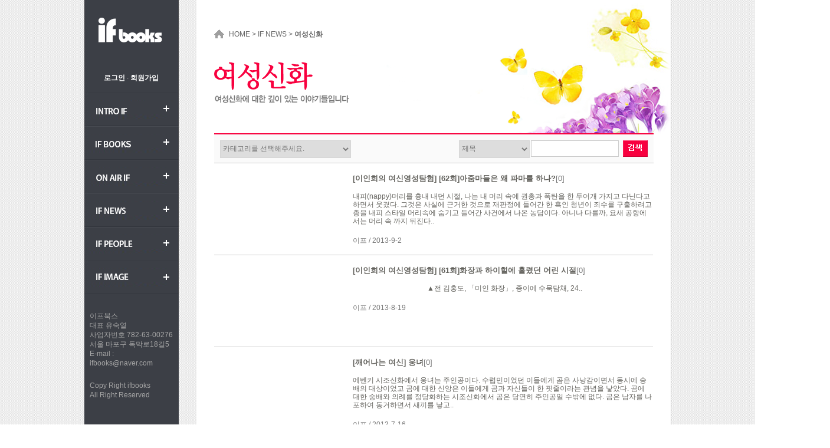

--- FILE ---
content_type: text/html
request_url: http://ifbooks.co.kr/ifNews/womanMyth.html?page=4
body_size: 17579
content:
<!doctype html>
<html lang="ko">
    <head>
        <meta charset="utf-8">
        <meta http-equiv="x-ua-compatible" content="ie=edge">
		<meta http-equiv="Cache-Control" content="No-Cache">
        <title>문화미래 이프</title>
        <meta name="description" content="">
        <meta name="viewport" content="width=device-width, initial-scale=1, user-scalable=yes">
		<!-- <link rel="apple-touch-icon" href="apple-touch-icon.png">-->
        <!-- Place favicon.ico in the root directory -->
        <link rel="stylesheet" type="text/css" href="../css/common.css">
        <link rel="stylesheet" type="text/css" href="../css/base.css">
		<link rel="stylesheet" type="text/css" href="../css/layout.css">
		<link rel="stylesheet" type="text/css" href="../css/sub.css">
		<script type="text/javascript" src="../js/jquery-1.10.2.min.js"></script>
		<script type="text/javascript">
			$(document).ready(function(){
				$(".li_project").hover(function(){
					var num = $(this).attr('class').replace('li_project li0','');
					var src = $(".menu_img"+num).attr("src");
					$(".menu_img"+num).attr("src", src.replace(".png","_act.png"));
					$(this).children(".submenu").slideDown();
				},function(){
					var num = $(this).attr('class').replace('li_project li0','');
					var src = $(".menu_img"+num).attr("src");
					$(".menu_img"+num).attr("src", src.replace("_act.png",".png"));
					$(this).children(".submenu").slideUp();
				});
			});
		</script>
    </head>
	<body>
		<div id="issueWrapper">
			<div id="issueSubContainer">
				<div id="issueSubLeftArea">
					<ul class="logoLogin">
						<li><a href="../"><img src="../img/logo.png" alt="문화재단이프" /></a></li>
						<style>
.left-login { text-align: center; padding: 0 0 10px !important; color: #fff; position: relative; z-index: 0;}
.left-login .msg { position: absolute; top: -20px; width: 100%;}
.left-login a { color: #fff; font-weight: bold;}
</style>
<li class="left-login">
	<a href="/member/login.html">로그인</a>
	·
	<a href="/member/join.html">회원가입</a>
</li>
					</ul>
										<div id="leftMenuArea">
						<ul>
							<li class="li_project li01"><a href="/introIf/intro.html"><img src="/img/infoIf.png" alt="intro If" class="menu_img1"/></a>
								<ul class="submenu">
									<li><a href="/introIf/intro.html">이프 소개</a></li>
									<li><a href="/introIf/history.html">이프 연혁</a></li>
									<li><a href="/introIf/notice.html">공지 사항</a></li>
									<li><a href="/introIf/missKorea.html">안티미스코리아</a></li>
									<li><a href="/introIf/womanFarty.html">여성전용파티</a></li>
								</ul>
							</li>
							<li class="li_project li02"><a href="/journalIf/magazine.html"><img src="/img/jourIf.png" alt="journal If" class="menu_img2" /></a>
								<ul class="submenu">
									<li><a href="/journalIf/magazine.html">Magazine</a></li>
									<li><a href="/journalIf/books.html">Books</a></li>
								</ul>
							</li>
							<li class="li_project li03"><a href="/onAirIf/ifFatCast.html"><img src="/img/onAirIf.png" alt="on air if" class="menu_img3" /></a>
								<ul class="submenu">
									<li><a href="/onAirIf/ifFatCast.html">이프 팟캐스트</a></li>
									<li><a href="/onAirIf/ifYoutube.html">이프 유튜브</a></li>
								</ul>
							</li>
							<li class="li_project li04"><a href="/ifNews/issue.html"><img src="/img/ifNews.png" alt="if news" class="menu_img4" /></a>
								<ul class="submenu">
									<li><a href="/ifNews/issue.html">이슈/칼럼</a></li>
									<li><a href="/ifNews/plan.html">기획</a></li>
									<li><a href="/ifNews/culture.html">문화/생활</a></li>
									<li><a href="/ifNews/interview.html">인터뷰</a></li>
									<li><a href="/ifNews/global.html">지구촌</a></li>
									<li><a href="/ifNews/womanMyth.html">여성신화</a></li>
									<li><a href="/ifNews/monitering.html">이벤트</a></li>
								</ul>
							</li>
							<li class="li_project li05"><a href="/ifPeople/womanMeeting.html"><img src="/img/ifPeople.png" alt="ifPeople" class="menu_img5" /></a>
								<ul class="submenu">
									<li><a href="/ifPeople/womanMeeting.html">여신모임</a></li>
									<li><a href="/ifPeople/ifRang.html">이프랑</a></li>
								</ul>
							</li>
							<li class="li_project li06"><a href="/ifImage/video.html""><img src="/img/ifImage.png" alt="if image" class="menu_img6" /></a>
								<ul class="submenu">
									<li><a href="/ifImage/video.html">Video</a></li>
									<li><a href="/ifImage/photo.html">Photo</a></li>
								</ul>
							</li>
						</ul>
					</div>
					<!-- <div class="supportInfo"> -->
						<!-- <a href="https://newap.efnc.co.kr:1446/ssign_new/10039493" target="_blank"><img src="img/supportInfo.png" alt="후원안내"></a> -->
					<!-- </div> -->
					<!-- <ul class="ifInfo"> -->
						<!-- <li>(사)문화미래 이프</li> -->
						<!-- <li>서울 은평구 연서로71</li> -->
						<!-- <li>살림이5층</li> -->
						<!-- <li class="pt22">TEL : 02-387-3432</li> -->
						<!-- <li>FAX : 02-3676-1508</li> -->
						<!-- <li>E-mail :</li> -->
						<!-- <li>ifbooks@naver.com</li> -->
						<!-- <li  class="pt22">Copy Right Onlineif</li> -->
						<!-- <li>All Right Reserved</li> -->
					<!-- </ul> -->
					<ul class="ifInfo">
						<li>이프북스</li>
						<li>대표 유숙열</li>
						<li>사업자번호 782-63-00276</li>
						<li>서울 마포구 독막로18길5</li>
						<li>E-mail :</li>
						<li>ifbooks@naver.com</li>
						<li class="pt22">Copy Right ifbooks</li>
						<li>All Right Reserved</li>
					</ul>				</div><!--mainLeftArea-->
				<div id="issueSubContentArea">
					<div class="header">
						<ul class="histPageUrl">
							<li><img src="../img/member/homeIco.png"><span class="urlTxt">HOME > IF NEWS > <b>여성신화</b></span></li>
							<li><img src="../img/ifNews/mythTit.png" class="memLogo" alt="여성신화" /></li>
							<li class="subTxt"><img src="../img/ifNews/mythSubTit.png" alt="" /></li>
						</ul>
					</div>
					<ul class="issueSearchArea">
						
						<form action="./womanMyth.html" method="GET">
						<li>
							<select name="categoSel" class="catetoSel" onchange="window.open(value,'_self');">
								﻿<option value="./womanMyth.html?category=all">카테고리를 선택해주세요.</option><option value="./womanMyth.html">전체</option><option value='./womanMyth.html?category=황혜숙의 영정비망록' >황혜숙의 영정비망록</option><option value='./womanMyth.html?category=불교를 품은 여신들' >불교를 품은 여신들</option><option value='./womanMyth.html?category=크레타여신순례참여기' >크레타여신순례참여기</option><option value='./womanMyth.html?category=이인희의 여신영성탐험' >이인희의 여신영성탐험</option><option value='./womanMyth.html?category=김정숙의 제주여성신화이야기' >김정숙의 제주여성신화이야기</option><option value='./womanMyth.html?category=깨어나는 여신' >깨어나는 여신</option>							</select>
						</li>
						<li>
							<select name="notiSel" class="notiSel" onchange="window.open(value,'_blank');">
								<option value="a">제목</option>
							</select>
						</li>
						<li><input type="text" name="selTxt" class="selTxt" title="공지사항텍스트" /></li>
						<li><input type="image" class="searchBtn" alt="검색" src="../img/intro/searchBtn.png" /></li>
						<input type="hidden" name="category" value="" />
						<input type="hidden" name="page" value="4" />
						</form>
					</ul>
					<div class="issueArea">
						<dl>
<dt><a href="./womanMythView.php?wr_id=20763">[이인희의 여신영성탐험] [62회]아줌마들은 왜 파마를 하나?<span class="issueNum">[0]</span></a></dt><dd class="issueCont"><a href="./womanMythView.php?wr_id=20763">내피(nappy)머리를 흉내 내던 시절, 나는 내 머리 속에 권총과 폭탄을 한 두어개 가지고 다닌다고 하면서 웃겼다. 그것은 사실에 근거한 것으로 재판정에 들어간 한 흑인 청년이 죄수를 구출하려고 총을 내피 스타일 머리속에 숨기고 들어간 사건에서 나온 농담이다. 아니나 다를까, 요새 공항에서는 머리 속 까지 뒤진다..</a></dd><dd class="issueDate">이프 / 2013-9-2</dd><figure><a href="./womanMythView.php?wr_id=20763"><img width="174" height="114" src="http://onlineif.com/main/bbs/editor/uploads/2013/09/130902_52241ec1ef055.jpg" alt="" /></a><figcaption>issue image</figcaption></figure></dl><dl>
<dt><a href="./womanMythView.php?wr_id=20740">[이인희의 여신영성탐험] [61회]화장과 하이힐에 홀렸던 어린 시절<span class="issueNum">[0]</span></a></dt><dd class="issueCont"><a href="./womanMythView.php?wr_id=20740">&nbsp;&nbsp;&nbsp;&nbsp;&nbsp;&nbsp;&nbsp;&nbsp;&nbsp;&nbsp;&nbsp;&nbsp;&nbsp;&nbsp;&nbsp;&nbsp;&nbsp;&nbsp;&nbsp;&nbsp;&nbsp;&nbsp;&nbsp;&nbsp;&nbsp;&nbsp;&nbsp;&nbsp;&nbsp;&nbsp;&nbsp;&nbsp;&nbsp;&nbsp;&nbsp;&nbsp;&nbsp;&nbsp;&nbsp;&nbsp;&nbsp;&nbsp;▲전 김홍도, 「미인 화장」, 종이에 수묵담채, 24..</a></dd><dd class="issueDate">이프 / 2013-8-19</dd><figure><a href="./womanMythView.php?wr_id=20740"><img width="174" height="114" src="http://onlineif.com/main/bbs/editor/uploads/2013/07/130730_51f7550e2d370.jpg" alt="" /></a><figcaption>issue image</figcaption></figure></dl><dl>
<dt><a href="./womanMythView.php?wr_id=20692">[깨어나는 여신] 웅녀<span class="issueNum">[0]</span></a></dt><dd class="issueCont"><a href="./womanMythView.php?wr_id=20692">에벤키 시조신화에서 웅녀는 주인공이다. 수렵민이었던 이들에게 곰은 사냥감이면서 동시에 숭배의 대상이었고 곰에 대한 신앙은 이들에게 곰과 자신들이 한 핏줄이라는 관념을 낳았다. 곰에 대한 숭배와 의례를 정당화하는 시조신화에서 곰은 당연히 주인공일 수밖에 없다. 곰은 남자를 나포하여 동거하면서 새끼를 낳고..</a></dd><dd class="issueDate">이프 / 2013-7-16</dd><figure><a href="./womanMythView.php?wr_id=20692"><img width="174" height="114" src="http://onlineif.com/main/bbs/editor/uploads/2011/01/110119_4d366f3522cf4.jpg" alt="" /></a><figcaption>issue image</figcaption></figure></dl><dl>
<dt><a href="./womanMythView.php?wr_id=20687">[김정숙의 제주여성신화이야기] [36회]백주또, 애정과 열정의 표현이 필요하다<span class="issueNum">[0]</span></a></dt><dd class="issueCont"><a href="./womanMythView.php?wr_id=20687">백주또 여성은 현실의 생활을 영위하느라 세계의 본질적인 가치들을 쉽게 잊어버리고 사사로운 욕심과 감정에 휩싸이며 사는 사람들에게 경외되는 특별한 존재이다. 이 여성들은 인간적인 원칙들을 삶을 살아가는 기준으로 삼고 있기 때문에 사리사욕에 치우치지 않고 공정하게 일을 처리한다. 자기 남편이라고, 자기 자..</a></dd><dd class="issueDate">이프 / 2013-7-16</dd><figure><a href="./womanMythView.php?wr_id=20687"><img width="174" height="114" src="http://onlineif.com/main/bbs/editor/uploads/2013/07/130716_51e4af9e92836.jpg" alt="" /></a><figcaption>issue image</figcaption></figure></dl><dl>
<dt><a href="./womanMythView.php?wr_id=20668">[깨어나는 여신] 웅녀<span class="issueNum">[0]</span></a></dt><dd class="issueCont"><a href="./womanMythView.php?wr_id=20668">단군을 낳은 웅녀는 어디로 갔을까? 단군신화에서 웅녀는 단군을 낳기 위해 잠시 자궁을 내어준 대리모 같다. 단군을 낳았다는 진술 이후 웅녀에 대한 언급은 어디에도 없지 않은가. 충남 공주의 곰나루에 가면 곰사당이 있다. 30여 년 전 곰나루 부근에서 발굴된 도무지 곰 같지 않은 돌곰을 모신 사당이다. 연전에 방문..</a></dd><dd class="issueDate">이프 / 2013-7-2</dd><figure><a href="./womanMythView.php?wr_id=20668"><img width="174" height="114" src="http://onlineif.com/main/bbs/editor/uploads/2011/01/110106_4d256d8e89e7d.jpg" alt="" /></a><figcaption>issue image</figcaption></figure></dl><dl>
<dt><a href="./womanMythView.php?wr_id=20661">[김정숙의 제주여성신화이야기] [35회]조냥정신을 아시나요?<span class="issueNum">[0]</span></a></dt><dd class="issueCont"><a href="./womanMythView.php?wr_id=20661">조냥정신이라고 이야기되는 제주도의 절약정신과, 생활력이 강하고 이타적이라는 제주 여성들에 대한 평가는 백주또형 여성에게서 기원한다. 이타적이고 자존심이 강한 제주 여성들은 제주도의 절약정신을 '자린고비의 절약‘과는 다른 내용으로 삶에 구체화시킨다.자린고비의 절약은 무조건 참는 인색한 느낌의 것이다. ..</a></dd><dd class="issueDate">이프 / 2013-7-1</dd><figure><a href="./womanMythView.php?wr_id=20661"><img width="174" height="114" src="http://onlineif.com/main/bbs/editor/uploads/2013/07/130701_51d1567d23abe.jpg" alt="" /></a><figcaption>issue image</figcaption></figure></dl><dl>
<dt><a href="./womanMythView.php?wr_id=20642">[깨어나는 여신] '위대한 어머니'여신<span class="issueNum">[0]</span></a></dt><dd class="issueCont"><a href="./womanMythView.php?wr_id=20642">중국 요하문명의 꽃이라는 홍산문화(BC 4500-BC 3000). 요하문명은 빗살무늬 토기를 사용한 한민족의 선조인 북방민족의 특성을 그대로 담고 있다. 요하문명의 주인공이 사용한 ‘빗살무늬 토기’는 ‘시베리아 남단-만주-한반도-일본’으로 이어지는 북방 문화 계통으로 황하문명에는 없는 것이다. 홍산문화는 특히 여신묘 ..</a></dd><dd class="issueDate">이프 / 2013-6-11</dd><figure><a href="./womanMythView.php?wr_id=20642"><img width="174" height="114" src="http://onlineif.com/main/bbs/editor/uploads/2010/12/101223_4d130c32ac02a.jpg" alt="" /></a><figcaption>issue image</figcaption></figure></dl><dl>
<dt><a href="./womanMythView.php?wr_id=20629">[이인희의 여신영성탐험] [60회]남성들의 월경의식<span class="issueNum">[0]</span></a></dt><dd class="issueCont"><a href="./womanMythView.php?wr_id=20629"> &nbsp;&nbsp;&nbsp;&nbsp;&nbsp;&nbsp;&nbsp;&nbsp;&nbsp;&nbsp;&nbsp;&nbsp;&nbsp;&nbsp;&nbsp;&nbsp;&nbsp;&nbsp;&nbsp;&nbsp;&nbsp;&nbsp;&nbsp;&nbsp;&nbsp;&nbsp;&nbsp;&nbsp;&nbsp;&nbsp;&nbsp;&nbsp;&nbsp;&nbsp;&nbsp;&nbsp;&nbsp;&nbsp;&nbsp;&nbsp;&nbsp;&nbsp; ▲죽음/재생의 여신 헤카테(Hecate)와 그녀의 애..</a></dd><dd class="issueDate">이프 / 2013-6-4</dd><figure><a href="./womanMythView.php?wr_id=20629"><img width="174" height="114" src="http://onlineif.com/main/bbs/editor/uploads/2013/06/130604_51adc01b0df1b.jpg" alt="" /></a><figcaption>issue image</figcaption></figure></dl><dl>
<dt><a href="./womanMythView.php?wr_id=20622">[깨어나는 여신] ‘위대한 어머니’ 여신<span class="issueNum">[0]</span></a></dt><dd class="issueCont"><a href="./womanMythView.php?wr_id=20622">신석기로부터 청동기로 넘어가는 과도기의 특성을 그대로 간직하고 있는 크레타의 미노아 문명에 나타나는 여신들은 구석기 여신상들과는 다른 신체적 특성을 나타내고 있다. 그들은 임신한 몸의 형태에서 벗어나 비교적 균형이 잡힌 몸매로 그려지고 있으며, 완전히 벌거벗은 상태에서 벗어나 전체적으로 신체의 선을 드..</a></dd><dd class="issueDate">이프 / 2013-5-28</dd><figure><a href="./womanMythView.php?wr_id=20622"><img width="174" height="114" src="http://onlineif.com/main/bbs/editor/uploads/2010/12/101208_4cff2839d8c37.jpg" alt="" /></a><figcaption>issue image</figcaption></figure></dl><dl>
<dt><a href="./womanMythView.php?wr_id=20620">[김정숙의 제주여성신화이야기] [34회]백주또 여성, ‘따로 또 같이’의 삶<span class="issueNum">[0]</span></a></dt><dd class="issueCont"><a href="./womanMythView.php?wr_id=20620">별다른 얘기를 해주지 않더라도 우리는 이 백주또 여성을 간단히 그리고 정확하게 구별할 수 있다. 나이가 들어도 밭에 나가 일하며, 며느리가 지어주는 밥을 받아먹지 않으며, 기어코 따로 밥을 해먹기를 고수하는 많은 제주 어머니의 원형이기 때문이다. &nbsp; 가난한데다 고온다습하고 바람이 강한 제주도의 기후 조..</a></dd><dd class="issueDate">이프 / 2013-5-27</dd><figure><a href="./womanMythView.php?wr_id=20620"><img width="174" height="114" src="http://onlineif.com/main/bbs/editor/uploads/2013/05/130527_51a30886b8123.jpg" alt="" /></a><figcaption>issue image</figcaption></figure></dl>					</div>
					<div class="pageArea">
						﻿<div class="paging"><a href="womanMyth.html?page=1"><span class="num">1</span></a>
<a href="womanMyth.html?page=2"><span class="num">2</span></a>
<a href="womanMyth.html?page=3"><span class="num">3</span></a>
<span class="nowNum">4</span>
<a href="womanMyth.html?page=5"><span class="num">5</span></a>
<a href='womanMyth.html?page=6'><span class="num">></span></a>
</div>					</div>
				</div><!--booksSubContentArea -->
			</div><!--booksSubContainer-->
		</div><!--wrapper-->
		<map name="loginJoin">
			<area shape="rect" coords="0,2,37,8" href="../member/login.html" onfocus="this.blur()";>
			<area shape="rect" coords="46,1,95,8" href="../member/join.html" onfocus="this.blur()";>
		</map>
		<map name="taroCard">
			<area shape="rect" coords="112,84,124,97" href="" onfocus="this.blur()";>
		</map>
	</body>
</html>

--- FILE ---
content_type: text/css
request_url: http://ifbooks.co.kr/css/base.css
body_size: 13351
content:
@charset "utf-8";

/* padding margin style */
.p0		{padding:0 !important;}
.p10	{padding:10px !important;}
.p20	{padding:20px !important;}

.pt0	{padding-top:0 !important;}
.pt1	{padding-top:1px !important;}
.pt2	{padding-top:2px !important;}
.pt3	{padding-top:3px !important;}
.pt4	{padding-top:4px !important;}
.pt5	{padding-top:5px !important;}
.pt6	{padding-top:6px !important;}
.pt7	{padding-top:7px !important;}
.pt8	{padding-top:8px !important;}
.pt10	{padding-top:10px !important;}
.pt11	{padding-top:11px !important;}
.pt12	{padding-top:12px !important;}
.pt13	{padding-top:13px !important;}
.pt14	{padding-top:14px !important;}
.pt15	{padding-top:15px !important;}
.pt16	{padding-top:16px !important;}
.pt17	{padding-top:17px !important;}
.pt18	{padding-top:18px !important;}
.pt19	{padding-top:19px !important;}
.pt20	{padding-top:20px !important;}
.pt21	{padding-top:21px !important;}
.pt22	{padding-top:22px !important;}
.pt23	{padding-top:23px !important;}
.pt24	{padding-top:24px !important;}
.pt25	{padding-top:25px !important;}
.pt26	{padding-top:26px !important;}
.pt27	{padding-top:27px !important;}
.pt28	{padding-top:28px !important;}
.pt29	{padding-top:29px !important;}
.pt30	{padding-top:30px !important;}
.pt35	{padding-top:35px !important;}
.pt40	{padding-top:40px !important;}
.pt45	{padding-top:45px !important;}
.pt50	{padding-top:50px !important;}
.pt55	{padding-top:55px !important;}
.pt60	{padding-top:60px !important;}
.pt65	{padding-top:65px !important;}
.pt70	{padding-top:70px !important;}
.pt75	{padding-top:75px !important;}
.pt80	{padding-top:80px !important;}
.pt85	{padding-top:85px !important;}
.pt90	{padding-top:90px !important;}
.pt95	{padding-top:95px !important;}
.pt100	{padding-top:100px !important;}

.pb0	{padding-bottom:0 !important;}
.pb1	{padding-bottom:1px !important;}
.pb2	{padding-bottom:2px !important;}
.pb3	{padding-bottom:3px !important;}
.pb4	{padding-bottom:4px !important;}
.pb5	{padding-bottom:5px !important;}
.pb6	{padding-bottom:6px !important;}
.pb7	{padding-bottom:7px !important;}
.pb8	{padding-bottom:8px !important;}
.pb9	{padding-bottom:9px !important;}
.pb10	{padding-bottom:10px !important;}
.pb11	{padding-bottom:11px !important;}
.pb12	{padding-bottom:12px !important;}
.pb13	{padding-bottom:13px !important;}
.pb14	{padding-bottom:14px !important;}
.pb15	{padding-bottom:15px !important;}
.pb16	{padding-bottom:16px !important;}
.pb17	{padding-bottom:17px !important;}
.pb18	{padding-bottom:18px !important;}
.pb19	{padding-bottom:19px !important;}
.pb20	{padding-bottom:20px !important;}
.pb25	{padding-bottom:25px !important;}
.pb30	{padding-bottom:30px !important;}
.pb35	{padding-bottom:35px !important;}
.pb40	{padding-bottom:40px !important;}
.pb45	{padding-bottom:45px !important;}
.pb50	{padding-bottom:50px !important;}
.pb55	{padding-bottom:55px !important;}
.pb60	{padding-bottom:60px !important;}
.pb65	{padding-bottom:65px !important;}
.pb70	{padding-bottom:70px !important;}
.pb75	{padding-bottom:75px !important;}
.pb80	{padding-bottom:80px !important;}
.pb85	{padding-bottom:85px !important;}
.pb90	{padding-bottom:90px !important;}
.pb85	{padding-bottom:95px !important;}
.pb100	{padding-bottom:100px !important;}

.pl0	{padding-left:0px !important;}
.pl1	{padding-left:1px !important;}
.pl2	{padding-left:2px !important;}
.pl3	{padding-left:3px !important;}
.pl4	{padding-left:4px !important;}
.pl5	{padding-left:5px !important;}
.pl6	{padding-left:6px !important;}
.pl7	{padding-left:7px !important;}
.pl8	{padding-left:8px !important;}
.pl9	{padding-left:9px !important;}
.pl10	{padding-left:10px !important;}
.pl11	{padding-left:11px !important;}
.pl12	{padding-left:12px !important;}
.pl13	{padding-left:13px !important;}
.pl14	{padding-left:14px !important;}
.pl15	{padding-left:15px !important;}
.pl16	{padding-left:16px !important;}
.pl17	{padding-left:17px !important;}
.pl18	{padding-left:18px !important;}
.pl19	{padding-left:19px !important;}
.pl20	{padding-left:20px !important;}
.pl21	{padding-left:21px !important;}
.pl22	{padding-left:22px !important;}
.pl23	{padding-left:23px !important;}
.pl24	{padding-left:24px !important;}
.pl25	{padding-left:25px !important;}
.pl26	{padding-left:26px !important;}
.pl27	{padding-left:27px !important;}
.pl28	{padding-left:28px !important;}
.pl29	{padding-left:29px !important;}
.pl30	{padding-left:30px !important;}
.pl31	{padding-left:31px !important;}
.pl32	{padding-left:32px !important;}
.pl33	{padding-left:33px !important;}
.pl34	{padding-left:34px !important;}
.pl35	{padding-left:35px !important;}
.pl36	{padding-left:36px !important;}
.pl37	{padding-left:37px !important;}
.pl38	{padding-left:38px !important;}
.pl39	{padding-left:39px !important;}
.pl40	{padding-left:40px !important;}
.pl45	{padding-left:45px !important;}
.pl50	{padding-left:50px !important;}
.pl55	{padding-left:55px !important;}
.pl60	{padding-left:60px !important;}
.pl64	{padding-left:64px !important;}
.pl70	{padding-left:70px !important;}
.pl75	{padding-left:75px !important;}
.pl80	{padding-left:80px !important;}
.pl85	{padding-left:85px !important;}
.pl90	{padding-left:90px !important;}
.pl95	{padding-left:95px !important;}
.pl100	{padding-left:100px !important;}
.pl128	{padding-left:128px !important;}

.pr0	{padding-right:0px !important;}
.pr1	{padding-right:1px !important;}
.pr2	{padding-right:2px !important;}
.pr3	{padding-right:3px !important;}
.pr4	{padding-right:4px !important;}
.pr5	{padding-right:5px !important;}
.pr6	{padding-right:6px !important;}
.pr7	{padding-right:7px !important;}
.pr8	{padding-right:8px !important;}
.pr9	{padding-right:9px !important;}
.pr10	{padding-right:10px !important;}
.pr15	{padding-right:15px !important;}
.pr20	{padding-right:20px !important;}
.pr25	{padding-right:25px !important;}
.pr30	{padding-right:30px !important;}
.pr35	{padding-right:35px !important;}
.pr40	{padding-right:40px !important;}
.pr45	{padding-right:45px !important;}
.pr50	{padding-right:50px !important;}

.m0		{margin:0 !important;}

.mt0	{margin-top:0px !important;}
.mt1	{margin-top:1px !important;}
.mt2	{margin-top:2px !important;}
.mt3	{margin-top:3px !important;}
.mt4	{margin-top:4px !important;}
.mt5	{margin-top:5px !important;}
.mt6	{margin-top:6px !important;}
.mt7	{margin-top:7px !important;}
.mt8	{margin-top:8px !important;}
.mt9	{margin-top:9px !important;}
.mt10	{margin-top:10px !important;}
.mt11	{margin-top:11px !important;}
.mt12	{margin-top:12px !important;}
.mt13	{margin-top:13px !important;}
.mt14	{margin-top:14px !important;}
.mt15	{margin-top:15px !important;}
.mt16	{margin-top:16px !important;}
.mt17	{margin-top:17px !important;}
.mt18	{margin-top:18px !important;}
.mt19	{margin-top:19px !important;}
.mt20	{margin-top:20px !important;}
.mt21	{margin-top:21px !important;}
.mt22	{margin-top:22px !important;}
.mt23	{margin-top:23px !important;}
.mt24	{margin-top:24px !important;}
.mt25	{margin-top:25px !important;}
.mt26	{margin-top:26px !important;}
.mt27	{margin-top:27px !important;}
.mt28	{margin-top:28px !important;}
.mt29	{margin-top:29px !important;}
.mt30	{margin-top:30px !important;}
.mt35	{margin-top:35px !important;}
.mt40	{margin-top:40px !important;}
.mt45	{margin-top:45px !important;}
.mt50	{margin-top:50px !important;}
.mt55	{margin-top:55px !important;}
.mt60	{margin-top:60px !important;}
.mt65	{margin-top:65px !important;}
.mt70	{margin-top:70px !important;}
.mt75	{margin-top:75px !important;}
.mt80	{margin-top:80px !important;}
.mt85	{margin-top:85px !important;}
.mt90	{margin-top:90px !important;}
.mt95	{margin-top:95px !important;}
.mt100	{margin-top:100px !important;}

.mt-1	{margin-top:-1px !important;}
.mt-2	{margin-top:-2px !important;}
.mt-3	{margin-top:-3px !important;}
.mt-4	{margin-top:-4px !important;}
.mt-5	{margin-top:-5px !important;}
.mt-10	{margin-top:-10px !important;}
.mt-15	{margin-top:-15px !important;}
.mt-20	{margin-top:-20px !important;}

.mb0	{margin-bottom:0px !important;}
.mb1	{margin-bottom:1px !important;}
.mb2	{margin-bottom:2px !important;}
.mb3	{margin-bottom:3px !important;}
.mb4	{margin-bottom:4px !important;}
.mb5	{margin-bottom:5px !important;}
.mb6	{margin-bottom:6px !important;}
.mb7	{margin-bottom:7px !important;}
.mb8	{margin-bottom:8px !important;}
.mb9	{margin-bottom:9px !important;}
.mb10	{margin-bottom:10px !important;}
.mb15	{margin-bottom:15px !important;}
.mb20	{margin-bottom:20px !important;}
.mb25	{margin-bottom:25px !important;}
.mb30	{margin-bottom:30px !important;}
.mb35	{margin-bottom:35px !important;}
.mb40	{margin-bottom:40px !important;}
.mb45	{margin-bottom:45px !important;}
.mb50	{margin-bottom:50px !important;}
.mb67	{margin-bottom:67px !important;}
.mb62	{margin-bottom:62px !important;}
.mb71	{margin-bottom:71px !important;}

.mb-1	{margin-bottom:-1px !important;}
.mb-2	{margin-bottom:-2px !important;}
.mb-3	{margin-bottom:-3px !important;}
.mb-4	{margin-bottom:-4px !important;}
.mb-5	{margin-bottom:-5px !important;}
.mb-10	{margin-bottom:-10px !important;}
.mb-15	{margin-bottom:-15px !important;}

.ml0	{margin-left:0px !important;}
.ml1	{margin-left:1px !important;}
.ml2	{margin-left:2px !important;}
.ml3	{margin-left:3px !important;}
.ml4	{margin-left:4px !important;}
.ml5	{margin-left:5px !important;}
.ml6	{margin-left:6px !important;}
.ml7	{margin-left:7px !important;}
.ml8	{margin-left:8px !important;}
.ml9	{margin-left:9px !important;}
.ml10	{margin-left:10px !important;}
.ml11	{margin-left:11px !important;}
.ml12	{margin-left:12px !important;}
.ml13	{margin-left:13px !important;}
.ml14	{margin-left:14px !important;}
.ml15	{margin-left:15px !important;}
.ml16	{margin-left:16px !important;}
.ml17	{margin-left:17px !important;}
.ml18	{margin-left:18px !important;}
.ml19	{margin-left:19px !important;}
.ml20	{margin-left:20px !important;}
.ml21	{margin-left:21px !important;}
.ml22	{margin-left:22px !important;}
.ml23	{margin-left:23px !important;}
.ml24	{margin-left:24px !important;}
.ml25	{margin-left:25px !important;}
.ml26	{margin-left:26px !important;}
.ml27	{margin-left:27px !important;}
.ml28	{margin-left:28px !important;}
.ml29	{margin-left:29px !important;}
.ml30	{margin-left:30px !important;}
.ml35	{margin-left:35px !important;}
.ml40	{margin-left:40px !important;}
.ml43	{margin-left:43px !important;}
.ml44	{margin-left:44px !important;}
.ml45	{margin-left:45px !important;}
.ml50	{margin-left:50px !important;}
.ml55	{margin-left:55px !important;}
.ml60	{margin-left:60px !important;}
.ml65	{margin-left:65px !important;}
.ml70	{margin-left:70px !important;}
.ml75	{margin-left:75px !important;}
.ml80	{margin-left:80px !important;}
.ml85	{margin-left:85px !important;}
.ml90	{margin-left:90px !important;}
.ml95	{margin-left:85px !important;}
.ml100	{margin-left:100px !important;}
.ml316	{margin-left:316px !important;}
.ml330	{margin-left:330px !important;}
.ml360	{margin-left:360px !important;}
.ml371	{margin-left:371px !important;}
.ml374	{margin-left:374px !important;}
.ml420	{margin-left:420px !important;}
.ml478	{margin-left:478px !important;}

.ml-1	{margin-left:-1px !important;}
.ml-2	{margin-left:-2px !important;}
.ml-3	{margin-left:-3px !important;}
.ml-4	{margin-left:-4px !important;}
.ml-5	{margin-left:-5px !important;}
.ml-6	{margin-left:-6px !important;}
.ml-7	{margin-left:-7px !important;}
.ml-8	{margin-left:-8px !important;}
.ml-9	{margin-left:-9px !important;}
.ml-10	{margin-left:-10px !important;}
.ml-15	{margin-left:-15px !important;}
.ml-20	{margin-left:-20px !important;}

.mr0	{margin-right:0px !important;}
.mr1	{margin-right:1px !important;}
.mr2	{margin-right:2px !important;}
.mr3	{margin-right:3px !important;}
.mr4	{margin-right:4px !important;}
.mr5	{margin-right:5px !important;}
.mr6	{margin-right:6px !important;}
.mr7	{margin-right:7px !important;}
.mr8	{margin-right:8px !important;}
.mr9	{margin-right:9px !important;}
.mr10	{margin-right:10px !important;}
.mr11	{margin-right:11px !important;}
.mr12	{margin-right:12px !important;}
.mr13	{margin-right:13px !important;}
.mr14	{margin-right:14px !important;}
.mr15	{margin-right:15px !important;}
.mr16	{margin-right:16px !important;}
.mr17	{margin-right:17px !important;}
.mr18	{margin-right:18px !important;}
.mr19	{margin-right:19px !important;}
.mr20	{margin-right:20px !important;}
.mr25	{margin-right:25px !important;}
.mr30	{margin-right:30px !important;}
.mr35	{margin-right:35px !important;}
.mr40	{margin-right:40px !important;}
.mr45	{margin-right:45px !important;}
.mr50	{margin-right:50px !important;}
.mr55	{margin-right:55px !important;}
.mr60	{margin-right:60px !important;}
.mr65	{margin-right:65px !important;}
.mr70	{margin-right:70px !important;}
.mr80	{margin-right:80px !important;}

.mr-1	{margin-right:-1px !important;}
.mr-2	{margin-right:-2px !important;}
.mr-3	{margin-right:-3px !important;}
.mr-4	{margin-right:-4px !important;}
.mr-5	{margin-right:-5px !important;}
.ml-10	{margin-left:-10px !important;}
.ml-15	{margin-left:-15px !important;}
.ml-20	{margin-left:-20px !important;}

.mAuto{margin:0 auto;}

--- FILE ---
content_type: text/css
request_url: http://ifbooks.co.kr/css/layout.css
body_size: 4492
content:
@charset "utf-8";

#wrapper {width:100%;height:1200px;min-width:940px;margin:0 auto; 
	background:url("../img/backImg.png") repeat left top;
}
#mainContainer {width:999px;height:1200px;margin:0 auto;}
#mainLeftArea {width:160px;height:1200px;float:left;margin-right:30px;background-color:#3C3F46;}
#mainContentArea {width:805px;height:1200px;float:left;}


#introWrapper {width:100%;height:1200px;min-width:940px;margin:0 auto; 
	background:url("../img/backImg.png") repeat left top;
}
#subContainer {width:995px;height:1200px;margin:0 auto;}
#subLeftArea {width:160px;height:1200px;float:left;margin-right:30px;background-color:#3C3F46;}
#subContentArea {width:804px;height:1200px;float:left;background-color:#fff;
	border-right:1px solid #D4D4D4;
}



#histWrapper {width:100%;height:3700px;min-width:940px;margin:0 auto; 
	background:url("../img/backImg.png") repeat left top;
}
#histSubContainer {width:995px;height:3701px;margin:0 auto;}
#histSubLeftArea {width:160px;height:3701px;float:left;margin-right:30px;background-color:#3C3F46;}
#histSubContentArea {width:804px;height:3701px;float:left;background-color:#fff;
	border-right:1px solid #D4D4D4;
}



#missWrapper {width:100%;height:2550px;min-width:940px;margin:0 auto; 
	background:url("../img/backImg.png") repeat left top;
}
#missSubContainer {width:995px;height:2550px;margin:0 auto;}
#missSubLeftArea {width:160px;height:2550px;float:left;margin-right:30px;background-color:#3C3F46;}
#missSubContentArea {width:804px;height:2550px;float:left;background-color:#fff;
	border-right:1px solid #D4D4D4;
}



#womanWrapper {width:100%;height:3000px;min-width:940px;margin:0 auto; 
	background:url("../img/backImg.png") repeat left top;
}
#womanSubContainer {width:995px;height:3000px;margin:0 auto;}
#womanSubLeftArea {width:160px;height:3000px;float:left;margin-right:30px;background-color:#3C3F46;}
#womanSubContentArea {width:804px;height:3000px;float:left;background-color:#fff;
	border-right:1px solid #D4D4D4;
}



#magazWrapper {width:100%;height:1409px;min-width:940px;margin:0 auto; 
	background:url("../img/backImg.png") repeat left top;
}
#magazSubContainer {width:995px;height:1409px;margin:0 auto;}
#magazSubLeftArea {width:160px;height:1409px;float:left;margin-right:30px;background-color:#3C3F46;}
#magazSubContentArea {width:804px;height:1409px;float:left;background-color:#fff;
	border-right:1px solid #D4D4D4;
}

#magazViewWrapper {width:100%;height:1409px;min-width:940px;margin:0 auto; 
	background:url("../img/backImg.png") repeat left top;
}
#magazViewSubContainer {width:995px;height:1409px;margin:0 auto;}
#magazViewSubLeftArea {width:160px;height:1409px;float:left;margin-right:30px;background-color:#3C3F46;}
#magazViewSubContentArea {width:804px;height:1409px;float:left;background-color:#fff;
	border-right:1px solid #D4D4D4;
}



#booksWrapper {width:100%;height:1409px;min-width:940px;margin:0 auto; 
	background:url("../img/backImg.png") repeat left top;
}
#booksSubContainer {width:995px;height:1409px;margin:0 auto;}
#booksSubLeftArea {width:160px;height:1409px;float:left;margin-right:30px;background-color:#3C3F46;}
#booksSubContentArea {width:804px;height:1409px;float:left;background-color:#fff;
	border-right:1px solid #D4D4D4;
}

#booksViewWrapper {width:100%;height:2000px;min-width:940px;margin:0 auto; 
	background:url("../img/backImg.png") repeat left top;
}
#booksViewSubContainer {width:995px;height:2000px;margin:0 auto;}
#booksViewSubLeftArea {width:160px;height:2000px;float:left;margin-right:30px;background-color:#3C3F46;}
#booksViewSubContentArea {width:804px;height:2000px;float:left;background-color:#fff;
	border-right:1px solid #D4D4D4;
}




#issueWrapper {width:100%;height:2909px;min-width:940px;margin:0 auto; 
	background:url("../img/backImg.png") repeat left top;
}
#issueSubContainer {width:995px;height:2909px;margin:0 auto;}
#issueSubLeftArea {width:160px;height:2909px;float:left;margin-right:30px;background-color:#3C3F46;}
#issueSubContentArea {width:804px;height:2909px;float:left;background-color:#fff;
	border-right:1px solid #D4D4D4;
}


/* view 공통 */
#viewWrapper {width:100%;height:2909px;min-width:940px;margin:0 auto; 
	background:url("../img/backImg.png") repeat left top;
}
#viewSubContainer {width:995px;height:2909px;margin:0 auto;}
#viewSubLeftArea {width:160px;height:2909px;float:left;margin-right:30px;background-color:#3C3F46;}
#viewSubContentArea {width:804px;height:2909px;float:left;background-color:#fff;
	border-right:1px solid #D4D4D4;
}

--- FILE ---
content_type: text/css
request_url: http://ifbooks.co.kr/css/sub.css
body_size: 18432
content:
@charset "utf-8";

.header {width:805px;height:228px;background:url("../img/member/loginBackImg.png") no-repeat left top;
	position:relative;
}
.subPageUrl {padding:50px 0 0 30px;color:#666666;}
.subPageUrl li {position:relative;}
.subPageUrl li .urlTxt {position:absolute;left:25px;top:1px;display:block;}
.subPageUrl li:last-child {margin-top:37px;}
.subPageUrl li .memLogo {margin:37px 0 0 -2px;}
.subPageUrl li.subTxt {margin:5px 0 0 1px;color:#666666;font-weight:bold;font-size:12px;}

.loginArea {width:744px;height:262px;border:1px solid #ECECEC;background-color:#F6F6F6;
	margin:29px auto 20px auto;position:relative;
}
.loginArea .keyIco {position:absolute;left:43px;top:26px;}
.loginArea .loginBtn {position:absolute;left:529px;top:99px;}
.loginArea .idPwInput {margin:63px 0 0 265px;}
.loginArea .idPwInput li {width:350px;}
.loginArea .idPwInput li:first-child {font-size:20px;color:#464646;font-weight:bold;margin-bottom:13px;
	letter-spacing:-2px;
}
.loginArea .idPwInput li .uid {width:242px;height:49px;border:1px solid #D8D8D8;padding-left:15px;}
.loginArea .idPwInput li .upass {width:242px;height:49px;border:1px solid #D8D8D8;margin-top:4px;
	padding-left:15px;
}

.logTxtArea {width:744px;margin-left:29px;}
.logTxtArea .noMem {width:744px;height:38px;position:relative;}
.logTxtArea .noMem li .memJoinBtn {position:absolute;left:610px;top:0;}
.logTxtArea .line {width:744px;height:1px;border:0.2px solid #E7E7E7;margin-top:20px;}
.logTxtArea .idPwSeek {clear:both;position:relative;margin-top:20px;width:744px;height:38px;}
.logTxtArea .idPwSeek li .idPwSeekBtn {position:absolute;left:610px;top:0;}


/* 회원가입 */
.policyArea {margin:30px auto 0 auto;width:744px;height:152px;border:1px solid #CCCCCC;}
.policyArea textarea {width:744px;height:152px;text-align:left;}
.policyArea .agreeTxtArea {margin:15px 0 0 315px;color:#666666;}
.policyArea .agreeTxtArea .agreeTxt {display:inline-block;vertical-align:top;margin-top:-2px;}
.joinArea {width:744px;margin:60px 0 0 30px;border-top:1px solid #5D5D5D;
	border-bottom:1px solid #EAEAEA;
}
#joinForm {width:744px;}
#joinForm p {width:744px;height:37px;position:relative;border-bottom:1px solid #EAEAEA;}
#joinForm p:last-child {width:744px;height:37px;position:relative;border-bottom:0;}
#joinForm label {width:135px;height:37px;display:inline-block;background-color:#F9F9F9;
	vertical-align:top;line-height:35px;color:#555555;padding-left:17px;margin-right:14px;
}

#joinForm select {border:1px solid #BBBBBB;height:25px;}
#joinForm .emailSel {width:113px;}
#joinForm .idChkBtn {margin-top:6px;}
#joinForm span.text {display:inline-block;margin:10px 0 0 0;color:#555555;}
#joinForm .passTxt {display:inline-block;margin:10px 0 0 7px;color:#555555;}
#joinForm .againPassTxt {display:inline-block;margin:10px 0 0 7px;color:#555555;}
#joinForm .golbang {display:inline-block;margin-top:11px;}
#joinForm p .postNum {width:102px;}
#joinForm p .postNum2 {width:102px;margin-left:10px;}
#joinForm .zipBtn {margin-top:6px;}
#joinForm .telSel, #joinForm .hpSel {display:inline-block;width:70px;margin-top:6px;padding-left:4px;}
#joinForm p .addreText {width:272px;border:1px solid #BBBBBB;margin-right:3px;}
#joinForm p .addreText2 {width:272px;border:1px solid #BBBBBB;}
#joinForm p .zipHypon {display:inline-block;position:absolute;left:278px;top:10px;}
.memJoinBtnTwo {margin:30px 0 0 360px;}


/* 정보수정 */
.update #joinForm .memJoinBtnTwo {
	margin: 20px 0 10px; text-align: center;
}
.update #joinForm input[type=submit] {
	background: #f8013f; padding: 10px 20px; color: #fff; font-weight: bold;
}


/* 아이디/비밀번호 찾기 */
.idSeekArea {width:744px;margin:29px 0 0 30px;}
.idSeekArea ul {float:left;width:361px;height:262px;border:1px solid #ECECEC;background-color:#F6F6F6;}
.idSeekArea .idSeek {margin-right:18px;}
.idSeekArea .idSeek li:first-child {margin:45px 0 15px 45px;font-size:16px;color:#464646;font-weight:bold;}
.idSeekArea .idSeek li {margin:0 0 5px 45px;}
.idSeekArea .idSeek li .uname {border:1px solid #D8D8D8;width:269px;height:35px;padding-left:10px;}
.idSeekArea .idSeek li .uemail {border:1px solid #D8D8D8;width:269px;height:35px;padding-left:10px;}
.idSeekArea .idSeek li img {margin-top:10px;}

.idSeekArea .passSeek li:first-child {margin:45px 0 15px 45px;font-size:16px;color:#464646;font-weight:bold;}
.idSeekArea .passSeek li {margin:0 0 5px 45px;}
.idSeekArea .passSeek li .uid {border:1px solid #D8D8D8;width:269px;height:35px;padding-left:10px;}
.idSeekArea .passSeek li .uemail {border:1px solid #D8D8D8;width:269px;height:35px;padding-left:10px;}
.idSeekArea .passSeek li img {margin-top:10px;}


/* 이프소개 */
.introTxt1 {width:744px;margin:13px 0 50px 30px;}
.introTxt2 {width:744px;margin:0 0 50px 30px;position:relative;}
.introTxt2 li {margin:0 0 30px 0;}
.introTxt2 li:last-child {position:absolute;left:403px;top:0;}

/* 이프연혁 */
.histIfInfo {width:160px;height:2994px;color:#A5A5A5;letter-spacing:0;}
.histIfInfo li {padding:0 0 2px 18px;}
.histIfInfo li:first-child {padding-top:30px;}

.histPageUrl {padding:50px 0 0 30px;color:#666666;}
.histPageUrl li {position:relative;}
.histPageUrl li .urlTxt {position:absolute;left:25px;top:1px;display:block;}
.histPageUrl li:last-child {margin-top:37px;}
.histPageUrl li .memLogo {margin:37px 0 0 0;}
.histPageUrl li.subTxt {margin:5px 0 0 0;color:#666666;font-weight:bold;font-size:12px;}

.histArea1 {width:744px;margin:83px 0 0 30px;}
.histArea1 li.histLiTwo {margin:8px 0 10px 0;}

.histNow {width:744px;margin-left:30px;position:relative;}
.histNow li.histTxt {color:#F80340;font-size:16px;font-weight:bold;}
.histNow .dotLine {position:absolute;left:125px;top:22px;}
.histNow dl {width:744px;font-weight:bold}
.histNow dl dt {float:left;}
.histNow dl dd:last-child {margin:50px 0 0 22px;font-size:18px;color:#F80340;font-weight:bold;float:left;}
.histNow dl dd .threeCircle {display:inline;margin:0 18px 0 24px;}
.histNow dl dd .histYear {display:inline;margin:0 0 0 24px;color:#414141;font-size:14px;}
.histNow dl dd .histTxt {display:inline;color:#666666;font-size:13px;margin-left:49px;}


/* 공지사항 */
.searchArea {width:745px;height:48px;background-color:#FAFAFA;border-bottom:1px solid #C3C3C3;
	margin:54px 0 0 30px;position:relative;
}
.searchArea li {display:inline;}
.searchArea li .notiSel {width:120px;height:30px;border:1px solid #D6D6D6;margin-left:400px;
}
.searchArea li .selTxt {width:150px;height:26px;border:1px solid #CDCDCD;margin:10px 4px 0 4px;
}
.searchArea li .searchBtn {position:absolute;left:690px;top:10px;}

.listTable {width:744px;margin:0 0 0 30px;}
.listTable th {height:48px;border-bottom:1px solid #C3C3C3;color:#333333;}
.listTable td {text-align:center;height:40px;border-bottom:1px solid #E7E7E7;color:#787878;}
.listTable td:nth-child(2) {text-align:left;padding-left:20px;color:#333333;
	font-weight:bold;font-size:13px;
}
.listTable td .notiNum {color:#787878;font-weight:normal;}


/* 안티미스코리아 */
#issLeftMenuArea {width:160px;}
#missLeftMenuArea ul li {width:160px;height:auto;}
.li_project > a {display:block; padding:0; height:57px;}
#missLeftMenuArea ul li .submenu { background: #fff; padding:16px 14px; }
#missLeftMenuArea ul li .submenu li {padding-bottom:7px;}
#missLeftMenuArea ul li .submenu li:last-child {padding:0;}
#missLeftMenuArea ul li .submenu {display:none;}
#missLeftMenuArea ul li .submenu a:hover {color:#f9013f; font-weight:bold;}
.submenu .active{ color:#f9013f; font-weight:bold;}

.missIfInfo {width:160px;height:1843px;color:#A5A5A5;letter-spacing:0;}
.missIfInfo li {padding:0 0 2px 18px;}
.missIfInfo li:first-child {padding-top:30px;}

.missBook1 {margin:85px 0 0 29px;}
.missBook1 li {display:inline;margin-right:12px;}
.missBook1 li:last-child {margin:0;}

.missBook2 {margin:17px 0 0 29px;}
.missBook2 li {display:inline;margin-right:12px;}
.missBook2 li:last-child {margin:0;}

.missKorea1 {margin:45px 0 0 29px;}
.missKorea1 li {display:inline;margin-right:21px;}
.missKorea1 li:last-child {margin:0;}

.missKorea2 {margin:45px 0 0 29px;}
.missKorea2 li {display:inline;margin-right:21px;}
.missKorea2 li:last-child {margin:0;}

.missKorea3 {margin:45px 0 0 29px;}
.missKorea3 li {display:inline;margin-right:21px;}
.missKorea3 li:last-child {margin:0;}

.missKorea4 {margin:45px 0 0 29px;}
.missKorea4 li {display:inline;margin-right:21px;}
.missKorea4 li:last-child {margin:0;}



/* 여성전용파티 */
.womanIfInfo {width:160px;height:2293px;background-color:#3C3F46;color:#A5A5A5;letter-spacing:0;}
.womanIfInfo li {padding:0 0 2px 18px;}
.womanIfInfo li:first-child {padding-top:30px;}

.partyContent {width:745px;}
.partyContent85 {width:764px;margin:85px 0 0 29px;}
.partyContent29 {width:764px;margin:29px 0 0 29px;}



/*  MAGAZINE IF */
.jourSearchArea {width:745px;height:48px;background-color:#FAFAFA;border-bottom:1px solid #C3C3C3;
	margin:59px 0 0 30px;position:relative;
}
.jourSearchArea li {display:inline;}
.jourSearchArea li .notiSel {width:120px;height:30px;border:1px solid #D6D6D6;margin-left:400px;
}
.jourSearchArea li .selTxt {width:150px;height:26px;border:1px solid #CDCDCD;margin:10px 4px 0 4px;
}
.jourSearchArea li .searchBtn {position:absolute;left:690px;top:10px;}

.magazArea {clear:both;width:744px;margin:30px 0 0 30px;}
.magazArea ul {float:left;margin:0 48px 25px 0;}
.magazArea ul:last-child {margin:0;}
.magazArea ul li:first-child {color:#F8013F;padding-bottom:10px;font-weight:bold;}
.magazArea ul li .maDate {color:#333333;padding-left:3px;}
.magazArea ul li img {padding-bottom:3px;}



/* MAGAZINE IF VIEW */
.magazViewArea {clear:both;width:704px;height:255px;margin:90px 0 0 57px;position:relative;}
.magazViewArea .viewTitle {margin-left:225px;color:#333333;font-weight:bold;margin-top:-2px;}
.magazViewArea .viewTitle .vNum {color:#F8013F;}
.magazViewArea .aheadView {margin:85px 0 0 225px;color:#787878;font-weight:bold;}
.magazViewArea figure img {width:195px;height:255px;position:absolute;left:0;top:0;}
.magazViewArea .aheadImg {width:600px;margin:7px 0 0 225px;}
.magazViewArea .aheadImg li {display:inline;padding-right:6px;}
.magazViewArea .downloadBtn {margin:12px 0 0 225px;}
.tableContent {width:744px;margin:30px 0 0 30px;border-top:1px solid #C3C3C3;}
.tableContent ul {width:744px;}
.tableContent ul li {height:35px;border-bottom:1px solid #C3C3C3;position:relative;}
.tableContent ul li .tabContCount {display:inline-block;width:62px;height:34px;color:#666666;
	background-color:#FAFAFA;color:#666666;padding-left:35px;line-height:35px;font-size:13px;
}
.tableContent ul li .tabContTit {display:inline-block;width:508px;height:35px;padding-left:15px;
	color:#333333;font-size:13px;
}
.tableContent ul li .aheadSee {position:absolute;left:650px;top:11px;}


/* 덧글 */
#addTitArea {width:714px;margin:30px 0 0 30px;border-bottom:1px solid #C3C3C3;font-size:13px;
	border-top:1px solid #C3C3C3;background-color:#FAFAFA;color:#333333;
	padding-left:30px;
}
#addTitArea a {color:#333333;}
.addLogin {height:59px;line-height:59px;}
.addLogin .addGuide {color:#F8013F;font-weight:bold;}
.addTotal {margin:0 0 0 30px;padding-left:30px;width:714px;height:40px;line-height:39px;
	border-bottom:1px solid #C3C3C3;
}
.addNotLogin {height:155px;position:relative; display:none;}
.addNotLogin .addNameArea {padding:28px 0 0 0;color:#787878;}
.addNotLogin .addNameArea .addName {border:1px solid #CDCDCD;width:152px;height:26px;margin:0 0 0 -5px;
	padding-left:10px;
}
.addNotLogin .addPwArea {padding:7px 0 0 0;color:#787878;} 
.addNotLogin .addPwArea .addPw {border:1px solid #CDCDCD;width:150px;height:26px;margin:0 0 0 -1px;
	padding-left:10px;
}
.addNotLogin .addNameArea label {display:inline-block;width:54px;}
.addNotLogin textarea {position:absolute;left:223px;top:28px;border:1px solid #CDCDCD;height:61px;}
.addNotLogin .ranNumArea {position:absolute;left:223px;top:105px;}
.addNotLogin .ranNumArea .ranNum {width:150px;height:26px;border:1px solid #CDCDCD;position:absolute;
	left:70px;top:0;padding-left:4px;	
}
.addNotLogin .ranNumArea .ranNumTxt {position:absolute;left:232px;top:0;}
.addNotLogin .addBtn {position:absolute;left:627px;top:28px;}
.addTotal .totalNum {color:#F80340;font-weight:bold;letter-spacing:1px;}
.addTextArea {width:714px;margin-left:30px;border-bottom:1px solid #C3C3C3;color:#787878;
	padding:20px 0 20px 30px;position:relative;
}
.addTextArea li:first-child {padding-bottom:5px;}
.addTextArea .addWriter {color:#333333;font-weight:bold;}
.addTextArea .addBtnArea {position:absolute;left:690px;top:21px;}
.listBtn {text-align:right;margin:30px 31px 0 0;padding-bottom:90px;}



/* books */
.booksIfInfo {width:160px;color:#A5A5A5;letter-spacing:0;}
.booksIfInfo li {padding:0 0 2px 18px;}
.booksIfInfo li:first-child {padding-top:30px;} 

.booksSearchArea {width:745px;height:48px;background-color:#FAFAFA;border-bottom:1px solid #C3C3C3;
	margin:0 0 0 30px;position:relative;color:#787878;
}
.booksSearchArea li {display:inline;}
.booksSearchArea li .notiSel {width:120px;height:30px;border:1px solid #D6D6D6;margin-left:410px;}
.booksSearchArea li .selTxt {width:150px;height:26px;border:1px solid #CDCDCD;margin:10px 0 0 0;}
.booksSearchArea li .searchBtn {position:absolute;left:690px;top:10px;}

.booksArea {clear:both;width:744px;margin:0 0 0 30px;}
.booksArea dl {width:744px;height:166px;border-bottom:1px solid #C3C3C3;position:relative;}
.booksArea dl dt {margin:19px 0 0 152px;color:#333333;font-weight:bold;}
.booksArea dl dd.bookSubTIt {margin:5px 0 0 152px;color:#333333;}
.booksArea dl dd.bookTxt {margin:15px 0 0 152px;color:#787878;line-height:18px;}
.booksArea dl dd.bookDate {margin:15px 0 0 152px;color:#787878;}
.booksArea dl figure {position:absolute;left:-30px;top:-9px;}
.booksViewArea {clear:both;width:704px;height:255px;margin:90px 0 0 57px;position:relative;}
.booksViewArea .viewTitle {margin-left:225px;color:#333333;font-weight:bold;margin-top:-2px;}
.booksViewArea figure img {width:170px;height:255px;position:absolute;left:0;top:0;}
.bookTableContent {margin:30px 0 0 30px;width:744px;border-top:1px solid #E8E8E8;color:
	border-bottom:1px solid #E8E8E8;background-color:#FAFAFA;padding-bottom:25px;
}
.bookTableContent h3 {padding:25px 0 20px 30px;color:#333333;}
.bookTableContent li {padding:0 0 10px 30px;color:#003333;font-weight:bold;font-size:13px;}
.bookTableContent li .tableContTxt {padding-left:30px;color:#666666;font-weight:normal;}
.introTxt {margin:30px 0 0 30px;width:744px;color:#787878;padding-bottom:25px;}
.introTxt h3 {margin-left:20px; margin-bottom:27px;color:#333333;}
.introTxt textarea {letter-spacing:-0.5px;line-height:19px;}
.author {margin:30px 0 0 30px;width:744px;color:#787878;padding-bottom:25px;}
.author  h3 {margin-left:20px; margin-bottom:27px;color:#333333;}
.author textarea {letter-spacing:-0.5px;line-height:19px;}



/* 이프 팟캐스트 */
.castArea {clear:both;width:744px;margin:0 0 0 30px;}
.castArea dl {width:614px;height:91px;border-bottom:1px solid #C3C3C3;position:relative;}
.castArea dl dt {margin:15px 0 0 130px;color:#574D43;font-weight:bold;font-size:17px;}
.castArea dl dd.castSubTIt {margin:5px 0 0 130px;color:#888888;}
.castArea dl dd.castDate {margin:18px 0 0 130px;color:#875A03;}
.castArea dl dd.directGo {width:90px;height:90px;background-color:#F8013F;position:absolute;
	left:632px;top:-7px;
}
.castArea dl dd.directGo img {margin:17px 0 0 21px;}
.castArea dl figure {position:absolute;left:-20px;top:-18px;}



/* 이슈칼럼 */
.issueArea {clear:both;width:744px;margin:0 0 0 30px;}
.issueArea dl {width:744px;height:137px;border-bottom:1px solid #C3C3C3;position:relative;}
.issueArea dl dt {margin:18px 0 0 235px;color:#333333;font-weight:bold;font-size:13px;}
.issueArea dl dt .issueNum {color:#787878;font-weight:normal}
.issueArea dl dd.issueCont {margin:16px 0 0 235px;color:#787878;}
.issueArea dl dd.issueDate {margin:19px 0 0 235px;color:#787878;}
.issueArea dl figure {position:absolute;left:-11px;top:-9px;}

.issueIfInfo {width:160px;color:#A5A5A5;letter-spacing:0;}
.issueIfInfo li {padding:0 0 2px 18px;}
.issueIfInfo li:first-child {padding-top:30px;} 

.issueSearchArea {width:745px;height:48px;background-color:#FAFAFA;border-bottom:1px solid #C3C3C3;
	margin:0 0 0 30px;position:relative;color:#787878;
}
.issueSearchArea li {display:inline;}
.issueSearchArea li .catetoSel {width:222px;height:30px;border:1px solid #D6D6D6;margin-left:10px;}
.issueSearchArea li .notiSel {width:120px;height:30px;border:1px solid #D6D6D6;margin-left:180px;}
.issueSearchArea li .selTxt {width:147px;height:26px;border:1px solid #CDCDCD;margin:10px 0 0 -1px;}
.issueSearchArea li .searchBtn {position:absolute;left:693px;top:10px;}



/* video */
.imageArea {clear:both;width:774px;margin:0 0 0 30px;padding-top:30px;}
.imageArea ul:first-child {width:210px;margin:0 47px 0 0;float:left;}
.imageArea ul {width:210px;margin:0 47px 0 0;float:left;padding-bottom:29px;}
.imageArea ul li.imgTit {font-weight:bold;color:#333333;padding:5px 0 2px 0;}
.imageArea ul li:last-child {color:#787878;font-weight:normal;}
.imageArea ul li .imgNum {color:#787878;font-weight:normal;}



/* 위에 선 있는 paging */
.magaPageArea {clear:both;width:744px;margin:30px 0 0 30px;border-top:1px solid #C3C3C3;
	padding-top:30px;
}
.magaPageArea  .paging {width:744px;margin-left:300px;}
.magaPageArea  .paging .nowNum {display:block;background-color:#F80340;width:17px;height:27px;
	float:left;margin:0 3px;line-height:24px;color:#fff;padding-left:11px;
}
.magaPageArea  .paging .num {display:block;border:1px solid #DBDBDB;width:17px;height:27px;
	float:left;margin:0 3px;line-height:24px;color:#666666;padding-left:11px;
}


/* paging */
.pageArea {clear:both;width:744px;margin:30px 0 0 30px;}
.pageArea  .paging {width:744px;margin-left:300px;}
.pageArea  .paging .nowNum {display:block;background-color:#F80340;width:17px;height:27px;
	float:left;margin:0 3px;line-height:24px;color:#fff;padding-left:11px;
}
.pageArea  .paging .num {display:block;border:1px solid #DBDBDB;width:17px;height:27px;
	float:left;margin:0 3px;line-height:24px;color:#666666;padding-left:11px;
}


/* view 공통 */
.viewArea {margin:0 0 0 30px;}
.viewArea .viewTitle {width:714px;height:56px;background-color:#FAFAFA;line-height:20px;
	border-bottom:1px solid #C3C3C3;padding-left:30px;padding-top:15px;color:#787878;
}
.viewArea .viewTitle .issuViewTitle {color:#333333;font-weight:bold;font-size:13px;letter-spacing:1px;}
.viewArea .viewCont {padding:30px 10px 30px;}